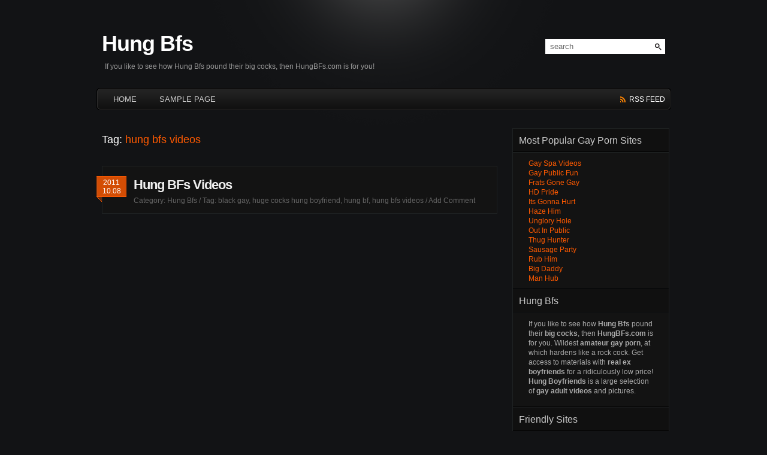

--- FILE ---
content_type: text/html; charset=UTF-8
request_url: https://hungbfs.wasnior.com/tag/hung-bfs-videos/
body_size: 6082
content:
<!DOCTYPE html PUBLIC "-//W3C//DTD XHTML 1.0 Transitional//EN" "http://www.w3.org/TR/xhtml1/DTD/xhtml1-transitional.dtd">
<html xmlns="http://www.w3.org/1999/xhtml">
<head profile="http://gmpg.org/xfn/11">
<meta http-equiv="Content-Type" content="text/html; charset=UTF-8" />
<title>Hung Bfs Videos | Hung Bfs</title>
<meta name="generator" content="WordPress 5.6.5" />
<link rel="stylesheet" href="https://hungbfs.wasnior.com/wp-content/themes/pyrmont-v2/style.css" type="text/css" media="screen" />
<link rel="shortcut icon" type="image/ico" href="https://hungbfs.wasnior.com/wp-content/themes/pyrmont-v2/images/favicon.ico" />
<link rel="alternate" type="application/rss+xml" title="Hung Bfs RSS Feed" href="https://hungbfs.wasnior.com/feed/" />
<link rel="pingback" href="https://hungbfs.wasnior.com/xmlrpc.php" />
<script src="https://ajax.googleapis.com/ajax/libs/jquery/1.3.2/jquery.min.js" type="text/javascript"></script>
<script src="https://hungbfs.wasnior.com/wp-content/themes/pyrmont-v2/scripts/basic.js" type="text/javascript"></script>
<link rel='dns-prefetch' href='//s.w.org' />
<link rel="alternate" type="application/rss+xml" title="Hung Bfs &raquo; hung bfs videos Tag Feed" href="https://hungbfs.wasnior.com/tag/hung-bfs-videos/feed/" />
		<script type="text/javascript">
			window._wpemojiSettings = {"baseUrl":"https:\/\/s.w.org\/images\/core\/emoji\/13.0.1\/72x72\/","ext":".png","svgUrl":"https:\/\/s.w.org\/images\/core\/emoji\/13.0.1\/svg\/","svgExt":".svg","source":{"concatemoji":"http:\/\/hungbfs.wasnior.com\/wp-includes\/js\/wp-emoji-release.min.js?ver=5.6.5"}};
			!function(e,a,t){var n,r,o,i=a.createElement("canvas"),p=i.getContext&&i.getContext("2d");function s(e,t){var a=String.fromCharCode;p.clearRect(0,0,i.width,i.height),p.fillText(a.apply(this,e),0,0);e=i.toDataURL();return p.clearRect(0,0,i.width,i.height),p.fillText(a.apply(this,t),0,0),e===i.toDataURL()}function c(e){var t=a.createElement("script");t.src=e,t.defer=t.type="text/javascript",a.getElementsByTagName("head")[0].appendChild(t)}for(o=Array("flag","emoji"),t.supports={everything:!0,everythingExceptFlag:!0},r=0;r<o.length;r++)t.supports[o[r]]=function(e){if(!p||!p.fillText)return!1;switch(p.textBaseline="top",p.font="600 32px Arial",e){case"flag":return s([127987,65039,8205,9895,65039],[127987,65039,8203,9895,65039])?!1:!s([55356,56826,55356,56819],[55356,56826,8203,55356,56819])&&!s([55356,57332,56128,56423,56128,56418,56128,56421,56128,56430,56128,56423,56128,56447],[55356,57332,8203,56128,56423,8203,56128,56418,8203,56128,56421,8203,56128,56430,8203,56128,56423,8203,56128,56447]);case"emoji":return!s([55357,56424,8205,55356,57212],[55357,56424,8203,55356,57212])}return!1}(o[r]),t.supports.everything=t.supports.everything&&t.supports[o[r]],"flag"!==o[r]&&(t.supports.everythingExceptFlag=t.supports.everythingExceptFlag&&t.supports[o[r]]);t.supports.everythingExceptFlag=t.supports.everythingExceptFlag&&!t.supports.flag,t.DOMReady=!1,t.readyCallback=function(){t.DOMReady=!0},t.supports.everything||(n=function(){t.readyCallback()},a.addEventListener?(a.addEventListener("DOMContentLoaded",n,!1),e.addEventListener("load",n,!1)):(e.attachEvent("onload",n),a.attachEvent("onreadystatechange",function(){"complete"===a.readyState&&t.readyCallback()})),(n=t.source||{}).concatemoji?c(n.concatemoji):n.wpemoji&&n.twemoji&&(c(n.twemoji),c(n.wpemoji)))}(window,document,window._wpemojiSettings);
		</script>
		<style type="text/css">
img.wp-smiley,
img.emoji {
	display: inline !important;
	border: none !important;
	box-shadow: none !important;
	height: 1em !important;
	width: 1em !important;
	margin: 0 .07em !important;
	vertical-align: -0.1em !important;
	background: none !important;
	padding: 0 !important;
}
</style>
	<link rel='stylesheet' id='wp-block-library-css' href="https://hungbfs.wasnior.com/wp-includes/css/dist/block-library/style.min.css?ver=5.6.5" type='text/css' media='all' />
<link rel="https://api.w.org/" href="https://hungbfs.wasnior.com/wp-json/" /><link rel="alternate" type="application/json" href="https://hungbfs.wasnior.com/wp-json/wp/v2/tags/12539" /><link rel="EditURI" type="application/rsd+xml" title="RSD" href="https://hungbfs.wasnior.com/xmlrpc.php?rsd" />
<link rel="wlwmanifest" type="application/wlwmanifest+xml" href="https://hungbfs.wasnior.com/wp-includes/wlwmanifest.xml" /> 
<meta name="generator" content="WordPress 5.6.5" />

<!-- All in One SEO Pack 1.6.13.4 by Michael Torbert of Semper Fi Web Design[280,311] -->
<link rel="canonical" href="https://hungbfs.wasnior.com/tag/hung-bfs-videos/" />
<!-- /all in one seo pack -->
</head>

<body>

<div id="page_wrap">
	<div id="header">
		<div class="blog_title">
			<h1><a href="https://hungbfs.wasnior.com">Hung Bfs</a></h1>
			<p class="description">If you like to see how Hung Bfs pound their big cocks, then HungBFs.com is for you!</p>
		</div>
		
		<div id="search">
	<form id="searchform" action="https://hungbfs.wasnior.com" method="get">
		<input type="text" id="searchinput" name="s" class="searchinput" value="search" onfocus="if (this.value == 'search') {this.value = '';}" onblur="if (this.value == '') {this.value = 'search';}" />
		<input type="submit" id="searchsubmit" class="button" value="" />
	</form>
</div>		
		<div class="clear"></div>
	</div><!-- end header -->
	
	<div id="main_navi">
		<ul class="left">
			<li><a href="https://hungbfs.wasnior.com">HOME<!--end--></a></li>
			<li class="page_item page-item-2"><a href="https://hungbfs.wasnior.com/sample-page/">Sample Page</a></li>
    	</ul>
		
		<ul class="right">
			<!--<li class="twitter"><a href="http://twitter.com/your_user_name" title="Follow me on twitter">twitter</a></li>-->
			<li class="feed"><a href="https://hungbfs.wasnior.com/feed/" title="Subscribe Hung Bfs"> rss feed</a></li>
		</ul>
	</div><!-- end main_navi -->
	<div class="clear"></div><div id="container">
	<div id="main">
					<div class="strong">Tag: <span class="keyword">hung bfs videos</span></div>
		
    				<div class="post" id="post-25">
				<div class="date">
					2011<br />
					10.08				</div>
				<div class="title">
					<h2><a href="https://hungbfs.wasnior.com/hung-bfs-videos/" rel="bookmark" title="Permalink to: Hung BFs Videos">Hung BFs Videos</a></h2>
					
					<div class="postmeta">
						Category:&nbsp;<span class="category"><a href="https://hungbfs.wasnior.com/hung-bfs/hung-bfs/" rel="category tag">Hung Bfs</a></span>&nbsp;/
												Tag:&nbsp;<span><a href="https://hungbfs.wasnior.com/tag/black-gay/" rel="tag">black gay</a>,&nbsp;<a href="https://hungbfs.wasnior.com/tag/huge-cocks-hung-boyfriend/" rel="tag">huge cocks hung boyfriend</a>,&nbsp;<a href="https://hungbfs.wasnior.com/tag/hung-bf/" rel="tag">hung bf</a>,&nbsp;<a href="https://hungbfs.wasnior.com/tag/hung-bfs-videos/" rel="tag">hung bfs videos</a></span>&nbsp;/
												<span class="comments"><a href="https://hungbfs.wasnior.com/hung-bfs-videos/#respond">Add Comment</a></span>
											</div><!-- end postmeta -->
				</div><!-- end title -->
				<div class="clear"></div>
				
							</div><!-- end post -->
					
    	<div class="navigation">
    		<div class="left"></div>
    		<div class="right"></div>
    		<div class="clear"></div>
    	</div><!-- end navigation -->
    	
	    	</div><!-- end main -->
<div id="sidebar">
	
	<ul>
		<li id="text-6" class="widget widget_text"><h2 class="widgettitle">Most Popular Gay Porn Sites</h2>
			<div class="textwidget"><a href="http://www.gayspavideos.com/t1?prg=pps&amp;aid=wasnior">Gay Spa Videos</a><BR>
<a href="http://www.gaypublicfun.com/t1/?prg=pps&amp;aid=wasnior">Gay Public Fun</a><BR>
<a href="http://www.fratsgonegay.com/home.htm?prg=pps&amp;aid=wasnior">Frats Gone Gay</a><BR>
<a href="http://www.hdpride.com/?t_link=pimp5079:ft:::13:1">HD Pride</a><BR>
<a href="http://secure.itsgonnahurt.com/track/MTM2MC4xLjEuNzUxLjAuMC4wLjAuMA">Its Gonna Hurt</a><BR>
<a href="http://secure.hazehim.com/track/MTM2MC4xLjIuMTA1MS4wLjAuMC4wLjA">Haze Him</a><BR>
<a href="http://secure.ungloryhole.com/track/MTM2MC4xLjguOTIxLjAuMC4wLjAuMA">Unglory Hole</a><BR>
<a href="http://secure.outinpublic.com/track/MTM2MC4xLjYuMTA4MS4wLjAuMC4wLjA">Out In Public</a><BR>
<a href="http://hc.thughunter.com/track/MTM2MC4xLjEzLjIxLjAuMC4wLjAuMA">Thug Hunter</a><BR>
<a href="http://hc.sausageparty.com/track/MTM2MC4xLjEyLjYwLjAuMC4wLjAuMA">Sausage Party</a><BR>
<a href="http://hc.rubhim.com/track/MTM2MC4xLjE0LjEwOTEuMC4wLjAuMC4w">Rub Him</a><BR>
<a href="http://hc.bigdaddy.com/track/MTM2MC4xLjE5LjkwMS4wLjAuMC4wLjA">Big Daddy</a><BR>
<a href="http://manhubpremium.com/enter/?tour=t1&amp;prg=pps&amp;aid=wasnior">Man Hub</a><BR></div>
		</li>
<li id="text-3" class="widget widget_text"><h2 class="widgettitle">Hung Bfs</h2>
			<div class="textwidget"><p>If you like to see how <b>Hung Bfs</b> pound their <b>big cocks</b>, then <b>HungBFs.com</b> is for you. Wildest <b>amateur gay porn</b>, at which hardens like a rock cock. Get access to materials with <b>real ex boyfriends</b> for a ridiculously low price! <b>Hung Boyfriends</b> is a large selection of <b>gay adult videos</b> and pictures.</p>
</div>
		</li>
<li id="text-4" class="widget widget_text"><h2 class="widgettitle">Friendly Sites</h2>
			<div class="textwidget"><a href="http://www.asiangfs.us/">Teen Asian Girlfriends</a><BR>
<a href="http://www.bangbrosblog.net/">Bangbros.com</a><BR>
<a href="http://www.bangbrosvideos.net/">Bangbros</a><BR>
<a href="http://www.bigbuttblackteen.net/">Black Teens</a><BR>
<a href="http://www.bigbuttbrazilianmoms.net/">Brazilian Moms</a><BR>
<a href="http://www.bigbutthunter.net/">Big Butt</a><BR>
<a href="http://www.1stimeblackamateurs.net/">First Time Amateurs</a><BR>
<a href="http://www.blackteengfs.us/">Black Girlfriends</a><BR>
<a href="http://www.brokeblackcoeds.us/">Black Coeds</a><BR>
<a href="http://www.hotbubblebuttteachers.com/">Big Fat Asses</a><BR>
<a href="http://www.bustyteengfs.us/">Busty Girlfriends</a><BR>
<a href="http://www.cfnmshow.biz/">CFNM Show Movies</a><BR>
<a href="http://www.cfnm-show.us/">CfnmShow.com</a><BR>
<a href="http://www.college-rules.us/">College Parties</a><BR>
<a href="http://www.collegeteensblog.net/">House Parties</a><BR>
<a href="http://www.collegetruelife.us/">Dorm Life</a><BR>
<a href="http://www.cougargfs.us/">Cougar Tube</a><BR>
<a href="http://crueltypartyblog.net/">CrueltyParty.com</a><BR>
<a href="http://www.cumcoveredgfs.us/">Facial</a><BR>
<a href="http://dancingbearaccess.com/">Bachelorette Parties</a><BR>
<a href="http://www.daredormblog.net/">Dare Dorm Blog</a><BR>
<a href="http://www.dickdormblog.net/">Gay Students</a><BR>
<a href="http://www.ebonystreethooker.net/">Ebony</a><BR>
<a href="http://www.nnexgirlfriends.us/">Non Nude Girlfriends</a><BR>
<a href="http://www.fatandchunkygirls.com/">Fat</a><BR>
<a href="http://www.girlfriendaccess.us/">Girlfriend</a><BR>
<a href="http://www.hentaiteengfs.us/">Hentai Gfs</a><BR>
<a href="http://www.ifuckedyouandyoursistertoo.com/">Fucked Sister</a><BR>
<a href="http://www.indiangfs.us/">Indian Girlfriends</a><BR>
<a href="http://www.interracialmaturegfs.us/">Mature Girlfriends</a><BR>
<a href="http://www.orgyworldgirls.org/">World Orgy</a><BR>
<a href="http://www.interracialteengfs.us/">Interracial Dating</a><BR>
<a href="http://www.japanesegfs.us/">Japanese Teen</a><BR>
<a href="http://www.kobesurprise.biz/">Hot Asian Girls</a><BR>
<a href="http://www.littlelatingfs.us/">Latin Teen</a><BR>
<a href="http://www.mamaturnedmeout.biz/">Mama Turned Me Out</a><BR>
<a href="http://www.massagecreepblog.com/">Massage Creep</a><BR>
<a href="http://www.mygfs.us/">MyGF</a><BR>
<a href="http://www.mygflovesgirls.us/">Lesbian Girlfriends</a><BR>
<a href="http://www.mystepdadmademe.org/">Step Dad</a><BR>
<a href="http://www.pornstarspa.us/">Pornstar Massage</a><BR>
<a href="http://www.pregnantgirlfriends.us/">Real Pregnant</a><BR>
<a href="http://www.pregnantsistas.us/">Black Sistas</a><BR>
<a href="http://www.realanalgfs.us/">Anal Girlfriends</a><BR>
<a href="http://www.realbbwgirlfriends.us/">Amateur Plumpers</a><BR>
<a href="http://www.realemogirls.biz/">Amateur Emo Teens</a><BR>
<a href="http://www.realpartygfs.us/">Party Games</a><BR>
<a href="http://www.spanishflypussy.net/">Latin Pussy</a><BR>
<a href="http://www.submityourbitchpass.com/">Girlfriend Revenge</a><BR>
<a href="http://www.teenladyboygfs.us/">Teen Shemale</a><BR>
<a href="http://www.teenieblackgirls.us/">Black Teen GF</a><BR>
<a href="http://www.teeniecheerleaders.us/">Sexy Cheerleaders</a><BR>
<a href="http://www.trannylandblog.net/">Tranny Land</a><BR>
<a href="http://www.whitegfs.us/">Girlfriend Movies</a><BR></div>
		</li>
<li id="text-5" class="widget widget_text"><h2 class="widgettitle">Directories</h2>
			<div class="textwidget"><a href="http://www.100pornblogs.com/">100 Porn Blogs</a><BR>
<a href="http://www.asslickingclubbing.com">Asslicking Clubbing</a><br />
<a href="http://www.black-dicks-sweet-chicks.com">Black Dicks Sweet Chicks</a><br />
<a href="http://www.dirtylilly.biz">Dirty Lilly Directory</a><br />
<a href="http://www.eurohumpers.biz">Euro Humpers Directory</a><br />
<a href="http://www.freeblackarchive.net">Free Black Archive Directory</a><br />
<a href="http://www.freemilfaccess.net">Free Milf Access</a><br />
<a href="http://www.gagaholics.biz">Gagaholics List</a><br />
<a href="http://www.milfboobies.us">Milf Boobies Dir</a><br />
<a href="http://www.motherdaughterfuckcafe.com">Mother Daughter Fuck</a><br />
<a href="http://www.polishbigboobs.net">Polish Big Boobs</a><br />
<a href="http://www.pornblogs.eu">Porn Blogs</a><br />
<a href="http://www.teenslikeitbigger.net">Teens Like It Bigger Directory</a><br />
<a href="http://www.fancylinks.com/" target="_blank" title="Sex Videos" rel="noopener">Sex Videos</a><br />
<a href="http://www.pornvulcan.com/" target="_blank" title="Free Porn" rel="noopener">Free Porn</a><br />
<a href="http://www.adultcurator.com/" target="_blank" title="Adult Movies" rel="noopener">Adult Movies</a><br />
<a href="http://hot-porn-guide.com/" target="_blank" title="Hot Sex" rel="noopener">Hot Sex</a><br />
<a href="http://www.porn-cube.com/" target="_blank" title="Porn Video" rel="noopener">Porn Video</a><br />
<a href="http://www.porn-views.com/" target="_blank" title="Porn Videos" rel="noopener">Porn Videos</a><br />
<a href="http://pornrows.com/" target="_blank" title="XXX Pics &amp; Movies" rel="noopener">XXX Pics &amp; Movies</a><br />
<a href="http://www.go-go-porn.com/" target="_blank" title="XXX Movies" rel="noopener">XXX Movies</a><br />
<a href="http://www.zbloglist.com/" target="_blank" title="Sex movies" rel="noopener">Sex movies</a><br />
<a href="http://www.newpornvideo.com/" target="_blank" title="Sex Movies" rel="noopener">Sex Movies</a><br />
<a href="http://www.adult-blog-dump.com/" target="_blank" title="Porn videos" rel="noopener">Porn videos</a><br />
<a href="http://www.free-xxx-blogs.com/" target="_blank" title="XXX Porn" rel="noopener">XXX Porn</a><br />
<a href="http://www.fuckbloglist.com/" target="_blank" title="Hardcore Videos" rel="noopener">Hardcore Videos</a><br />
<a href="http://www.fucking-blogs.com/" target="_blank" title="Sex Video" rel="noopener">Sex Video</a><br />
<a href="http://www.porn-blog-catalog.com/" target="_blank" title="Porn" rel="noopener">Porn</a><br />
<a href="http://www.pornblogdir.com/" target="_blank" title="Free Sex" rel="noopener">Free Sex</a><br />
<a href="http://www.sexblogbot.com/" target="_blank" title="Sex Pics" rel="noopener">Sex Pics</a><br />
<a href="http://www.top-sex-blogs.com/" target="_blank" title="Porn Images" rel="noopener">Porn Images</a><br />
<a href="http://www.xxx-blog-directory.com/" target="_blank" title="Sex" rel="noopener">Sex</a><br />
<a href="http://all-adult-blogs.com/">Adult Blogs</a><br />
<a href="http://mysexporn.com/" title="Adult Porn Reviews">Porn Reviews</a><br />
<a href="http://porntelegraph.com/" title="Porn Preview">Porn Sites</a><br />
<a href="http://www.pornblogreview.com/" title="Blog Review">Porn Blog Review</a><br />
<a href="http://www.shemalecocks.net/" title="Tranny Cocks">Shemale Cocks</a><br />
<a href="http://mobilepornreviews.mobi/" title="Adult Mobile Sites">Mobile Porn Reviews</a><br />
<a href="http://www.raunchygayblogs.com/" title="Raunchy Gay Blogs">Gay Blogs</a><br />
<a href="http://black-babe-porn.com/" title="Black Babe Sex">Black Babe Porn</a><br />
<a href="http://blackpussybigtits.com/" title="Black Pussy Big Tits">Black Pussy</a><br />
<a href="http://www.1gaypass.net/" title="1 Gay Pass">Gay Porn Pass</a><br />
<a href="http://anal-fuck.co.uk/" title="Anal Fuck Free Porn">Anal Fuck</a><br />
<a href="http://interracial-cock.com/" title="Interracial Sex">Interracial cock</a><br />
<a href="http://www.hugescock.com/" title="Big Cock">Huge Cock</a><br />
<a href="http://www.adultblogsindex.com/">Adult Blogs Index</a><br>
<a href="http://www.adultsexblogs.com/">Adult Sex Blogs</a><br>
<a href="http://www.alfamina.com">Alfamina Sex Sites</a><br>
<a href="http://www.aussiepornlinks.com/">Porn Links</a><br>
<a href="http://www.blogsandgirls.com/">Blogs And Girls</a><br>
<a href="http://www.blogshardcore.com/">Blogs Hardcore</a><br>
<a href="http://get-hot-porn.com/">Porn Links</a><br>
<a href="http://www.bullslinks.com/">Bull's Porn</a><br>
<a href="http://www.porndao.com/">Porn Dao</a><br>
<a href="http://www.blogs-list.com/">Sex Blogs</a><br>
<a href="http://studcorner.com">Stud Corner</a><br>
<a href="http://gaymaleblogs.com">Gay Male Blogs</a><br>
<a href="http://findgayblogs.com">Find Gay Blogs</a><br>
<a href="http://gaymaledirectory.com">Gay Male Directory</a><br>
<a href="http://gayxxxrated.com">gayXXXrated</a><br>
<a href="http://www.freepornoblogs.com/">Free Porno Blogs</a><br>
<a href="http://www.freepornsexlog.com/">Free Porn</a><br>
<a href="http://www.freexxxblogs.com/">XXX</a><br>
<a href="http://www.freshadultblogs.com/">Fresh Adult Blogs</a><br>
<a href="http://www.fuckblogworld.com/">Fuck Blog World</a><br>
<a href="http://www.fuckulio.com/">Fuckulio's Porn</a><br>
<a href="http://www.gaymanlist.com/">Gay Man List</a><br>
<a href="http://www.getsexblogs.com/">Get Sex Blogs</a><br>
<a href="http://www.gimmeadult.com/">Gimme Adult</a><br>
<a href="http://www.goldpornblogs.com/">Gold Porn Blogs</a><br>
<a href="http://www.hornyblogspy.com/">Horny Blog Spy</a><br>
<a href="http://www.hotblogguide.com/">Hot Blog Guide</a><br>
<a href="http://www.hotbloghunter.com/">Hot Blog Hunter</a><br>
<a href="http://www.mad-blogs.com/">Mad Porn Blogs</a><br>
<a href="http://www.moreadultblogs.com/">More Adult Blogs</a><br>
<a href="http://www.newadultblogs.com/7/index.html">Gay Blogs</a><br>
<a href="http://www.nakedplanetblogs.com/">Naked Planet Blogs</a><br>
<a href="http://www.nudeworldblogs.com/">Nude World Blogs</a><br>
<a href="http://www.omega-porn.com/">Free Porn Links</a><br>
<a href="http://ourporno.net">Free Porno</a><br>
<a href="http://www.pornblogscloud.com/">Porn Blogs Cloud</a><br>
<a href="http://www.pornblogsspider.com/">Porn Blogs Spider</a><br>
<a href="http://www.pornblogzone.com/">Porn Blog Zone</a><br>
<a href="http://www.pronspy.com/">Pron Spy</a><br>
<a href="http://www.pussyblogspimp.com/">Pussy Blogs Pimp</a><br>
<a href="http://www.sexbloguniverse.com/">Sex Blog Universe</a><br>
<a href="http://www.sexoasis.biz/">Sex Porn Blogs</a><br>
<a href="http://www.sexsiteslist.com/">Sex Sites List</a><br>
<a href="http://www.sexyblogsearch.com/">Sexy Blog Search</a><br>
<a href="http://www.sluttyblogs.com/">Slutty Blogs</a><br>
<a href="http://www.smut-blogs.com/">Adult Sex Blogs</a><br>
<a href="http://www.xxxblogfinder.com/">XXX Blog Finder</a><br>
<a href="http://www.europornzone.com/">Euro Porn Zone</a><br>
<a href="http://www.globoporn.com/">Globo Porn</a><br>
<a href="http://www.jonnylinks.com/">Jonny Porn Links</a><br>
<a href="http://www.link4all.net/">Link4All.net</a><br>
<a href="http://www.pink-blogs.com/">Hot Adult Blogs</a><br>
<a href="http://www.sexxx-porn-links.com/">Sexx Porn Links</a><br>
<a href="http://worldsporn.com/">Sex Blogs</a><br></div>
		</li>
	</ul><!-- end ul -->
</div><!-- end sidebar --><div class="clear"></div>
</div><!-- end container -->
</div><!-- end page_wrap -->
<div id="footer">
	<div class="footer_wrapper">
		<div class="footer_left">
			&copy;&nbsp;Hung Bfs.&nbsp;Powered by <a href="http://wordpress.org/" title="CODE IS POETRY">WordPress</a>&nbsp;and&nbsp;<a href="http://imotta.cn/" title="Pyrmont V2 theme">Pyrmont V2</a>.		</div>
	</div>
</div><!-- end footer -->

<script type='text/javascript' src="https://hungbfs.wasnior.com/wp-includes/js/wp-embed.min.js?ver=5.6.5" id='wp-embed-js'></script>

<script defer src="https://static.cloudflareinsights.com/beacon.min.js/vcd15cbe7772f49c399c6a5babf22c1241717689176015" integrity="sha512-ZpsOmlRQV6y907TI0dKBHq9Md29nnaEIPlkf84rnaERnq6zvWvPUqr2ft8M1aS28oN72PdrCzSjY4U6VaAw1EQ==" data-cf-beacon='{"version":"2024.11.0","token":"38d9525645624540a66fb1c5c5c81d1a","r":1,"server_timing":{"name":{"cfCacheStatus":true,"cfEdge":true,"cfExtPri":true,"cfL4":true,"cfOrigin":true,"cfSpeedBrain":true},"location_startswith":null}}' crossorigin="anonymous"></script>
</body>
</html>

--- FILE ---
content_type: text/css
request_url: https://hungbfs.wasnior.com/wp-content/themes/pyrmont-v2/style.css
body_size: 4679
content:
/*
Theme Name: Pyrmont V2
Theme URI: http://imotta.cn/wordpress/pyrmont-theme-v2-for-wordpress.html
Description: A dark WordPress theme. Build in links and archives pages. Widget support. The theme is released under GPL.
Version: 2.0.7
Author: motta
Author URI: http://imotta.cn/
Tags: black, dark, two-columns, fixed-width, threaded-comments, sticky-post
*/


/* 
   Meyer's CSS Reset
   v1.0 | 20080212 
*/

html, body, div, span, applet, object, iframe,
h1, h2, h3, h4, h5, h6, p, blockquote, pre,
a, abbr, acronym, address, big, cite, code,
del, dfn, em, font, img, ins, kbd, q, s, samp,
small, strike, strong, tt, var,
b, u, i, center,
dl, dt, dd, ol, ul, li,
fieldset, form, label, legend,
table, caption, tbody, tfoot, thead, tr, th, td {
	margin: 0;
	padding: 0;
	border: 0;
	outline: 0;
	font-size: 100%;
	vertical-align: baseline;
	background: transparent;
}
body {
	line-height: 1;
}
ol, ul {
	list-style: none;
}
blockquote, q {
	quotes: none;
}
blockquote:before, blockquote:after,
q:before, q:after {
	content: '';
	content: none;
}

/* remember to define focus styles! */
:focus {
	outline: 0;
}

/* remember to highlight inserts somehow! */
ins {
	text-decoration: none;
}
del {
	text-decoration: line-through;
}

/* tables still need 'cellspacing="0"' in the markup */
table {
	border-collapse: collapse;
	border-spacing: 0;
}
/* css reset ends */

*{
	margin: 0;
	padding: 0;
}

body{
	
	font-family: "Lucida Grande", Arial, Helvetica, Sans-Serif;
	background-color: #121315;
}

a{
	text-decoration: none;
	outline-color: invert;
	outline-style: none;
	border: none;
}

a img{
	border: none;
}

.clear{
	clear: both;
}

div#page_wrap{
	width: 960px;
	margin: 0 auto;
	background: url(images/bg.gif) no-repeat;
}

div#header{
	font-size: 12px;
	}
	div#header div.blog_title{
		float: left;
		margin-top: 50px;
		margin-left: 10px;
		}
		div#header div.blog_title h1 a{
			font-family: Helvetica, "Trebuchet MS", Verdana, sans-serif;
			font-weight: bold;
			letter-spacing: -1px;
			font-size: 36px;
			color: #fff;
			line-height: 45px;
			display: block;
			}
		div#header div.blog_title p.description{
			color: #999;
			margin-top: 10px;
			margin-left: 5px;
			}
	div#header div#search{
		border: none;
		float: right;
		position: relative;
		}
		div#header div#search form#searchform{
			position: absolute;
			top: 65px;
			right: 10px;
			width: 200px;
			height: 25px;
			border: none;
			background-color: #fff;
			}
			div#header div#search form#searchform .searchinput{
				position: absolute;
				top: 5px;
				left: 8px;
				color: #666;
				font-size: 13px;
				width: 165px;
				border: 0;
				}
			div#header div#search form#searchform .button{
				position: absolute;
				top: 0px;
				left: 175px;
				background: url(images/mag.gif) no-repeat;
				height: 25px;
				width: 25px;
				border: 0;
				cursor: pointer;
				}
	
div#main_navi{
	background: url(images/navi.gif) no-repeat;
	float: left;
	margin-top: 30px;
	height: 37px;
	width: 960px;
	}
	div#main_navi ul.left{
		float: left;
		list-style-type: none;
		padding: 2px 0 0 10px;
		width: 750px;
		}
		div#main_navi ul li{
			position: relative;
			float: left;
			text-transform: uppercase;
			}
			div#main_navi ul.left li a{
				float: left;
				overflow: hidden;
				color: #ccc;
				font-size: 13px;
				line-height: 18px;
				margin: 0 15px 0 15px;
				padding: 8px 4px;
				}
			div#main_navi ul.left li a:hover{
				color: #ff5a00;
				}
	/*---------------------header dropdown menu 20090803---------------------------------------*/
			div#main_navi ul.left li ul{
				display: none;
				position: absolute;
				left: 0;
				width: 125px;
				margin-top: 33px;
				padding: 0 3px;
				height: auto;
				background-color: #111;
				border: 1px solid #2d2c2c;
				border-top: 0;
				-moz-border-radius-bottomleft: 5px;
				-moz-border-radius-bottomright: 5px;
				-webkit-border-bottom-left-radius: 5px;
				-webkit-border-bottom-right-radius: 5px;
				}
			div#main_navi ul.left li ul li{
				width: 125px;
				overflow: hidden;
				}
			div#main_navi ul.left li ul li a{
				font-size: 12px;
				padding: 3px 6px;
				margin: 0 2px;
				}
		/*---------------------header dropdown menu 20090803---------------------------------------*/
	div#main_navi ul.right{
		float: right;
		list-style-type: none;
		padding: 9px 10px 0 0;
		}
		div#main_navi ul.right li a{
				float: left;
				overflow: hidden;
				color: #fff;
				font-size: 12px;
				line-height: 20px;
				margin: 0 0 0 10px;
				text-transform: uppercase;
				}
			div#main_navi ul.right li.twitter a{
				background: url(images/twitter.gif) no-repeat 0 3px;
				padding-left: 21px;
				}
			div#main_navi ul.right li.twitter a:hover{
				color: #0af;
				}
			div#main_navi ul.right li.feed a{
				background: url(images/feed.gif) no-repeat 0 5px;
				padding-left: 15px;
				}
			div#main_navi ul.right li.feed a:hover{
				color: #ff5a00;
				}
/* END div#header */

div#main{
	width: 660px;
	float: left;
	display: inline;/* fix double margin */
	margin: 30px 25px 30px 10px;
	}
	div#main div.post{
		background-color: #131313;
		border: 1px solid #1f2223;
		color: #ccc;
		line-height: 22px;
		margin-bottom: 30px;
		}
	/* sticky post */
	div#main div.sticky{
		background-color: #0d0d0d;/* if a post is set as sticky post, it'll have a darker bg color */
		}
		div#main div.post div.date{
			background: url(images/date.gif) no-repeat;
			float: left;
			font-size: 12px;
			line-height: 14px;
			font-family: "Trebuchet MS", Georgia, sans-serif;
			text-align: center;
			vertical-align: middle;
			color: #fff;
			height: 43px;
			width: 50px;
			margin-left: -10px;
			margin-top: 16px;
			padding-top: 4px;
			_position: relative;/* ie6 fix */
			margin-right: 12px;
			}
		div#main div.post div.title{
			margin-left: 50px;
			margin-bottom: 10px;
			margin-top: 16px;
			_margin-top: 0;/*ie6 fix*/
			*+margin-top: 0;/*ie7 fix*/
			}
			div#main div.post div.title h2{
				font-family: Helvetica, "Trebuchet MS", Verdana, sans-serif;
				font-size: 22px;
				font-weight: bold;
				letter-spacing: -1px;
				color: #eee;
				width: 600px;
				line-height: 30px;
				}
				div#main div.post div.title h2 a{
					color: #eee;
					}
				div#main div.post div.title h2 a:hover{
					color: #ff5a00;
					}
			div#main div.post div.title div.postmeta{
				font-size: 12px;
				color: #666;
				width: 580px;
				overflow: hidden;
				}
				div#main div.post div.title div.postmeta a{
					color: #666;
					border-bottom: 1px solid #131313;
					text-decoration: none;
					}
				div#main div.post div.title div.postmeta a:hover{
					color: #ff5a00;
					border-bottom: 1px solid #ff5a00;
					text-decoration: none;
					}
		div#main div.post div.entry{
			padding: 10px 20px 0 20px;
			overflow: hidden;/* in case large img or video */
			_width: 618px;
			font-size: 13px;
			}
			div#main div.post div.no_result{
				padding: 20px;
				}
				div#main div.post div.no_result p.no_result{
					margin-bottom: 0;
					}
			div#main div.post div.entry a{
				color: #ff5a00;
				border: none;
				text-decoration: none;
				}
			div#main div.post div.entry a:hover{
				text-decoration: underline;
				}
			div#main div.post div.entry p{
				margin-bottom: 20px;
				}
			/* 20090629 add h1-h6 style in entry */
			div#main div.post div.entry h1{ font-size: 20px; margin-bottom: 5px; }
			div#main div.post div.entry h2{ font-size: 18px; margin-bottom: 5px; }
			div#main div.post div.entry h3{ font-size: 16px; margin-bottom: 5px; }
			div#main div.post div.entry h4{ font-size: 15px; margin-bottom: 5px; }
			div#main div.post div.entry h5{ font-size: 14px; margin-bottom: 5px; }
			div#main div.post div.entry h6{ font-size: 12px; margin-bottom: 5px; }
			
			div#main div.post div.entry ul,
			div#main div.post div.entry ol{
				padding-bottom: 24px;
				margin-left: 40px;
				margin-right: 40px;
				}
			div#main div.post div.entry ul{
				list-style-type: disc;
				}
			div#main div.post div.entry ol{
				list-style-type: decimal;
				}
				div#main div.post div.entry ul li,
				div#main div.post div.entry ol li{
					padding: 1px 0;
					list-style: inside;
					}
			div#main div.post div.entry blockquote{
				background: url(images/blockquote.gif) no-repeat;
				padding: 35px 20px 10px 50px;
				margin: 0 15px 24px 15px;
				background-color: #181818;
				border-top: 1px solid #2a2e2f;
				border-bottom: 1px solid #2a2e2f;
				color: #999;
				}
				div#main div.post div.entry blockquote p{
					margin-bottom: 8px;
					}
			div#main div.post div.entry code{
				font-family: "Courier New", mono;
				background-color: #181818;
				border-left: 1px solid #2a2e2f;
				color: #197b30;
				padding: 5px 10px;
				display: block;
				}
			/* 20090629 add table layout */
			div#main div.post div.entry table{
				margin-bottom: 20px;
				border-collapse:collapse;
				border: 1px solid #2a2e2f;
				background-color: #181818;
				color: #999;
				}
				div#main div.post div.entry table td,
				div#main div.post div.entry table th{
					padding: 2px 5px;
					border: 1px solid #2a2e2f;
					}
	div#main div.navigation{
		font-size: 13px;
		}
		div#main div.navigation a{
			display: block;
			color: #ccc;
			border: 1px solid #1f2223;
			padding: 0 5px;
			background-color: #101010;
			line-height: 28px;
			}
			div#main div.navigation .left a:hover,
			div#main div.navigation .right a:hover{
				color: #ff5a00;
				background-color: #000;
				}
		div#main div.navigation .left{
			float: left;
			}
		div#main div.navigation .right{
			float: right;
			}
/* END div#main */

div#footer{
	color: #666;
	font-size: 12px;
	background: url(images/footer_bg.gif) repeat-x;
	}
	div#footer div.footer_wrapper{
		width: 960px;
		margin: 0 auto;
		padding: 18px 0;
		/* position: relative; */
		}
		div#footer div.footer_left{
			float: left;
			width: 600px;
			}
		
		div#footer div.footer_left a{
			color: #ccc;
			text-decoration: none;
			}
		div#footer div.footer_left a:hover{
			color: #fff;
			}
/* END div#footer */

div#sidebar{
	width: 260px;
	float: left;
	display: inline;/* fix double margin */
	margin-top: 30px;
	margin-bottom: 30px;
	overflow: hidden;
	color: #aaa;
	font-size: 12px;
	background-color: #131313;
	border: 1px solid #1f2223;
	}
	div#sidebar ul{
		background-color: #131313;
		}
		div#sidebar ul li h2{
			background: url(images/sidebar_title_bg.gif) no-repeat;
			background-position: left bottom;
			font-size: 16px;
			line-height: 30px;
			color: #ccc;
			background-color: #101010;
			padding: 5px 10px;
			font-weight: normal;
			}
		div#sidebar ul li ul{
			list-style-type: none;
			color: #eee;
			line-height: 20px;
			}
			div#sidebar ul li ul li{
				padding-top: 2px;
				padding-bottom: 2px;
				padding-left: 26px;
				padding-right: 10px;
				background: url(images/sidebar_list_bg.gif) no-repeat;
				background-position: left bottom;
				}
			div#sidebar ul li ul li:hover{
				background-color: #0d0d0d;
				}
			div#sidebar ul li ul li a{
				background: none;
				display: inline;
				color: #ccc;
				line-height: 26px;
				text-decoration: none;
				}
			div#sidebar ul li ul li a:hover{
				color: #ff5a00;
				}
/* END div#sidebar */

/* modify div#sidebar for default widget */

div#sidebar ul li ul li.rc a{
	display: inline;
}

div#sidebar ul li.widget,
div#sidebar ul li.widget_archive,
div#sidebar ul li.widget_categories, 
div#sidebar ul li.widget_search, 
div#sidebar ul li.widget_tag_cloud div, 
div#sidebar ul li.widget_text{/* sidebar_list_bg fix */
	background: url(images/sidebar_list_bg.gif) no-repeat left bottom;
}

div#sidebar ul li.widget h2 a{
	color: #ccc;
}

div#sidebar ul li.widget_archive select, 
div#sidebar ul li.widget_categories select{/* dropdown view */
	margin: 15px 26px;
}

/* calendar widget */
div#sidebar ul li.widget_calendar div#calendar_wrap{
	padding: 15px 26px;
	background: url(images/sidebar_list_bg.gif) no-repeat left bottom;
}

#wp-calendar {
	color: #ccc;
	width: 95%;
	font-family: Arial, sans-serif;
}

#wp-calendar caption {
	padding: 5px;
	letter-spacing: 2px;
}

#wp-calendar th, #wp-calendar td {
	padding: 5px;
	text-align: center;
}

#wp-calendar th{
	border-bottom: 1px solid #1f2223;
	border-top: 1px solid #1f2223;
}

#wp-calendar td {
	background: transparent;
}

#wp-calendar td, table#wp-calendar th {
	padding: 3px 0;
}

#wp-calendar a {
	color: #ff5a00;
}

#wp-calendar a:hover {
	text-decoration: underline;
}

#wp-calendar #prev{
	text-align: left;
	padding-left: 5px;
}

#wp-calendar #next{
	text-align: right;
	padding-right: 5px;
}

#wp-calendar #prev, #wp-calendar #next, #wp-calendar tfoot tr td.pad{
	border-top: 1px solid #1f2223;
}

#wp-calendar #prev a, #wp-calendar #next a{
	color: #999;
}

#wp-calendar td#today{
	color: #fff;
	background-color: #101010;
	font-weight: bold;
}

/* multi-level category */
div#sidebar ul li ul li ul li,
div#sidebar ul li ul li ul.children li{
	background: none;
}

div#sidebar ul li ul li ul li:hover,
div#sidebar ul li ul li ul.children li:hover{
	background: none;
}

/* widget rss */
.widget_rss a{
	color: #ccc;
}

/* widget search */
li.widget_search #search{/* 090627fix */
	padding: 10px 30px;
}

li.widget_search form#searchform{
	width: 200px;
	height: 25px;
	border: none;
	background-color: #fff;
	position: relative;
	}
	li.widget_search form#searchform .searchinput{
		position: absolute;
		top: 5px;
		left: 8px;
		color: #666;
		font-size: 13px;
		width: 165px;
		border: 0;
		}
	li.widget_search form#searchform .button{
		position: absolute;
		top: 0px;
		left: 175px;
		background: url(images/mag.gif) no-repeat;
		height: 25px;
		width: 25px;
		border: 0;
		cursor: pointer;
		}

/* tag cloud */
div#sidebar ul li.widget_tag_cloud div{
	padding: 10px 16px;
}

div#sidebar ul li.widget_tag_cloud div a{
	color: #ccc;
}

div#sidebar ul li.widget_tag_cloud div a:hover{
	color: #ff5a00;
}

/* textwidget */
.textwidget{
	padding: 10px 26px;
	line-height: 16px;
}

.textwidget p{
	margin-bottom: 10px;
	line-height: 16px;
}

.textwidget a, .textwidget p a{
	color: #ff5a00;
	text-decoration: none;
}

.textwidget a:hover, .textwidget p a:hover{
	text-decoration: underline;
}

/* END modify div#sidebar */

div#main div#comments{
	margin-bottom: 10px;
	}
	div#main div#comments h3{
		float: left;
		font-size: 16px;
		color: #ccc;
		line-height: 24px;
		font-weight: normal;
		}
	div#main div#comments .add_your_comment a{
		float: right;
		font-size: 16px;
		color: #ccc;
		line-height: 24px;
		font-weight: normal;
		}
	div#main div#comments .add_your_comment a:hover{
		color: #ff5a00;
		}
div#main ol.commentlist{
	font-size: 13px;
	color: #ccc;
	overflow: hidden;
	}
	div#main ol.commentlist li{
		margin-bottom: 15px;
		background-color: #101010;
		border: 1px solid #1f2223;
		-moz-border-radius: 2px;
		-webkit-border-radius: 2px;
		padding: 20px 20px 15px 20px;
		}
		div#main ol.commentlist li ul{
			list-style-type: none;
			margin-left: 60px;
			margin-top: 6px;
			}
			div#main ol.commentlist li ul.children li{
				background-color: #0d0d0d;
				border-left: 1px solid #181a1b;
				border-top: 0;
				border-bottom: 0;
				border-right: 0;
				}
		div#main ol.commentlist li div.vcard{
			float: left;
			}
		div#main ol.commentlist li div.vcard div.left{
			width: 56px;
			margin-right: 5px;
			}
			div#main ol li div.left img{
				border: 1px solid #000;
				display: block;
				height: 48px;
				width: 48px;
				}
			div#main ol li div.left div.reply a{
				background: url(images/reply.gif) no-repeat 0 0;
				display: block;
				height: 0;
				padding-top: 17px;
				width: 41px;
				overflow: hidden;
				margin-left: 5px;
				margin-top: 5px;
				}
			div#main ol li div.left div.reply a:hover{
				background-position: 0 -17px;
				}
		div#main ol.commentlist li div.right{
			float: left;
			line-height: 20px;
			width: 80%;/* 3-level or less thread comments display well. 4 or more leves may have some issue. */
			}
			div#main ol.commentlist li div.right p a{
				color: #ccc;
				text-decoration: none;
				border-bottom: 1px solid #ccc;
				}
			div#main ol.commentlist li div.right p a:hover{
				color: #ff5a00;
				border-bottom: 1px solid #ff5a00;
				}
			div#main ol li div.right div.commentmetadata{
				font-size: 12px;
				color: #999;
				border-bottom: 1px solid #181a1b;
				padding-bottom: 3px;
				margin-bottom: 8px;
				}
				div#main ol li div.right div.commentmetadata a{
					color: #ccc;
					text-decoration: none;
					font-weight: bold;
					}
				div#main ol li div.right div.commentmetadata a:hover{
					color: #ff5a00;
					}
			div#main ol li div.right p{
				margin-bottom: 20px;
				}
div#main .comments_navi{
	font-size: 12px;
	}
	div#main .comments_navi .alignleft{
		float: left;
		}
	div#main .comments_navi .alignright{
		float: right;
		}
		div#main .comments_navi .alignleft a, 
		div#main .comments_navi .alignright a{
			display: block;
			color: #ccc;
			border: 1px solid #1f2223;
			padding: 0 5px;
			background-color: #101010;
			line-height: 28px;
			}
		div#main .comments_navi .alignleft a:hover, 
		div#main .comments_navi .alignright a:hover{
			color: #ff5a00;
			background-color: #000;
			}
div#main div#respond{
	background-color: #101010;
	border: 1px solid #181a1b;
	-moz-border-radius: 2px;
	-webkit-border-radius: 2px;
	color: #ccc;
	padding: 15px 20px;
	margin-top: 15px;
	}
	div#main div#respond div.h3_cancel_reply{
		margin-bottom: 5px;
		}
	div#main div#respond h3{
		font-size: 16px;
		color: #ccc;
		line-height: 24px;
		font-weight: normal;
		float: left;
		display: inline;/* fix double margin */
		}
		div#main div#respond span.cancel-comment-reply{
			float: right;
			display: inline;/* fix double margin */
			padding-top: 6px;
			}
		div#main div#respond span.cancel-comment-reply a{
			font-size: 12px;
			color: #999;
			text-decoration: none;
			}
		div#main div#respond span.cancel-comment-reply a:hover{
			color: #ff5a00;
			}
	div#main div#respond form#commentform{
		}
		div#main div#respond form#commentform p{
			font-size: 12px;
			color: #999;
			padding: 3px 0;
			}
			div#main div#respond form#commentform p a{
				color: #fff;
				border: 0;
				}
			div#main div#respond form#commentform p a:hover{
				border-bottom: 1px solid #fff;
				}
		div#main div#respond div.input_area{
			padding: 15px 30px;
			}
			div#main div#respond div .message_input{
				font-family: "Trebuchet MS", "Lucida Grande", Arial, sans-serif;
				background-color: #eee;
				border: 2px solid #000;
				color: #333;
				font-size: 13px;
				padding: 5px;
				height: 120px;
				width: 98%;
				}
		div#main div#respond div.user_info{
			font-size: 12px;
			line-height: 16px;
			display: block;
			padding: 0 30px;
			}
			div#main div#respond div.user_info div.single_field{
				display: inline;
				float: left;
				width: 33%;
				}
				label.desc{
					display: block;
					color: #999;
					padding-bottom: 4px;
					}
					label.desc abbr{
						color: #ff5a00;
						border: 0;
						}
				div#main div#respond div.user_info input.comment_input{
					background-color: #eee;
					color: #666;
					border: 2px solid #000;
					padding: 2px 3px;
					width: 90%;
					}
		div#main div#respond div.submit_button{
			margin: 15px 30px 0;
			}
			div#main div#respond form#commentform div.submit_button input.button{
				display: block;
				background: url(images/submit.gif) no-repeat 0 0;
				width: 76px;
				height: 28px;
				padding: 0;
				border: 0;
				/*text-indent: -9999px; 20090708 no text button*/
				color: #bbb;/*20090708 no text button*/
				font-size: 12px;/*20090708 no text button*/
				cursor: pointer;
				float: left;
				}
			div#main div#respond form#commentform div.submit_button input.button:active{
				background-position: 0 -28px;
				color: #fff;/*20090708 no text button*/
				}
			div.submit_button span.key{
				float: left;
				margin-left: 10px;
				padding-top: 6px;
				font-size: 12px;
				line-height: 16px;
				color: #333;
				}
.nocomments{
	color: #ccc;
	font-size: 16px;
}
/* END single page */

/*---------------- WordPress Generated Classes -------------------*/

.aligncenter,
div.aligncenter{
   display: block;
   margin-left: auto;
   margin-right: auto;
}

.alignleft{
	float: left;
	}
	
.alignright{
	float: right;
	}

img.alignleft{
	display: inline;
	margin-bottom: 2px;
	margin-right: 6px;
	padding: 3px;
	}

img.alignright{
	display: inline;
	margin-bottom: 2px;
	margin-left: 6px;
	padding: 3px;
	}

.wp-caption {
   border: 1px solid #1f2223;
   text-align: center;
   background-color: #0d0d0d;
   padding-top: 4px;
   margin: 10px;
   /* optional rounded corners for browsers that support it */
   -moz-border-radius: 3px;
   -khtml-border-radius: 3px;
   -webkit-border-radius: 3px;
   border-radius: 3px;
}

.wp-caption img {
   margin: 0;
   padding: 0;
   border: 0 none;
}

.wp-caption p.wp-caption-text {
   font-size: 12px;
   line-height: 17px;
   padding: 0 4px 5px;
   margin: 0;
   color: #ccc;
}

div#main div.post div.entry div.wp-caption p{
	margin-bottom: 3px;
	padding: 5px;
} 


/*------------------------ Archives Page ------------------------*/

ul.archiveslist{
	color: #ccc;
	font-size: 13px;
}

div#main div.post div.entry  ul.archiveslist li a{
	color: #ccc;
}

div#main div.post div.entry  ul.archiveslist li a:hover{
	color: #ff5a00;
}

/*------------------------ Links Page ------------------------*/

.linkpage{
	background-color: #131313;
	padding: 10px 15px;
}

.linkpage ul{
	list-style-type: none;
}

.linkpage ul li{
	float: left;
	margin-bottom: 10px;
}

.linkpage ul li ul li{
	float: left;
	width: 130px;
	text-align: center;
	margin: 5px 12px;
	line-height: 180%;
	background-color: #202020;
}

.linkpage ul li ul li a{
	color: #ccc;
	display: block;
	text-decoration:none;
	border: 1px solid #1f2223;
	font-size: 12px;
}

.linkpage ul li ul li a:hover{
	background-color: #0d0d0d;
	border: 1px solid #1f2223;
	color: #ff5a00;
}

.linkpage ul li h3{
	margin-bottom: 5px;
	margin-left: 12px;
}

/*------------------------ Strong ------------------------*/

div.strong{
	color: #fff;
	font-size: 18px;
	padding: 10px 0;
	margin-bottom: 25px;
}

div.strong .keyword{
	color: #ff5a00;
}

/*------------------------ Sticky Footer ------------------------*/
/*--------------- Code from www.cssstickyfooter.com -------------*/

html, body, #page_wrap{
	height: 100%;
}

body > #page_wrap{
	height: auto; min-height: 100%;
}

#container{
	padding-bottom: 48px;/* must be same height as the footer */
}

#footer{
	position: relative;
	margin-top: -48px; /* negative value of footer height */
	height: 48px;
	clear:both;
}